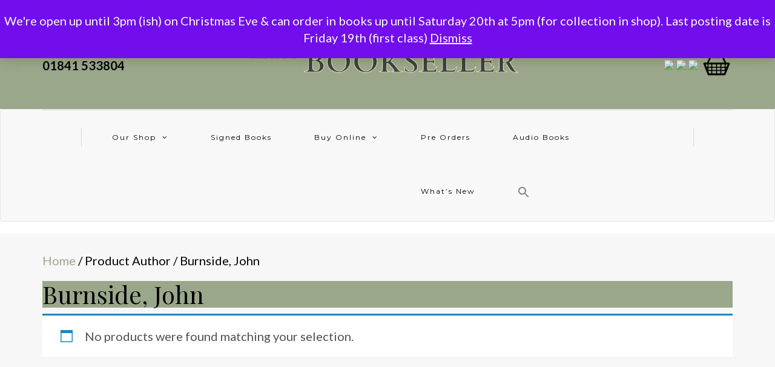

--- FILE ---
content_type: text/html; charset=UTF-8
request_url: https://padstowbookseller.co.uk/book_author/burnside-john/
body_size: 13394
content:
<!DOCTYPE html>
<html lang="en-GB">
<head>
<meta name="viewport" content="width=device-width, initial-scale=1.0, maximum-scale=1.0, user-scalable=no" />
<meta charset="UTF-8" />
<meta name="viewport" content="width=device-width" />
<link rel="profile" href="http://gmpg.org/xfn/11" />
<link rel="pingback" href="https://padstowbookseller.co.uk/xmlrpc.php" />
<title>Burnside, John &#8211; Padstow Bookseller</title>
<meta name='robots' content='max-image-preview:large' />
<script>window._wca = window._wca || [];</script>
<link rel='dns-prefetch' href='//www.googletagmanager.com' />
<link rel='dns-prefetch' href='//omnisnippet1.com' />
<link rel='dns-prefetch' href='//stats.wp.com' />
<link rel='dns-prefetch' href='//fonts.googleapis.com' />
<link rel='preconnect' href='//i0.wp.com' />
<link rel='preconnect' href='//c0.wp.com' />
<link rel="alternate" type="application/rss+xml" title="Padstow Bookseller &raquo; Feed" href="https://padstowbookseller.co.uk/feed/" />
<link rel="alternate" type="application/rss+xml" title="Padstow Bookseller &raquo; Comments Feed" href="https://padstowbookseller.co.uk/comments/feed/" />
<link rel="alternate" type="application/rss+xml" title="Padstow Bookseller &raquo; Burnside, John Author Feed" href="https://padstowbookseller.co.uk/book_author/burnside-john/feed/" />
<style id='wp-img-auto-sizes-contain-inline-css' type='text/css'>
img:is([sizes=auto i],[sizes^="auto," i]){contain-intrinsic-size:3000px 1500px}
/*# sourceURL=wp-img-auto-sizes-contain-inline-css */
</style>
<link rel="stylesheet" href="https://padstowbookseller.co.uk/wp-content/plugins/omnisend-connect/includes/blocks/build/omnisend-checkout-block.css?ver=0.1.1">
<style id='wp-emoji-styles-inline-css' type='text/css'>

	img.wp-smiley, img.emoji {
		display: inline !important;
		border: none !important;
		box-shadow: none !important;
		height: 1em !important;
		width: 1em !important;
		margin: 0 0.07em !important;
		vertical-align: -0.1em !important;
		background: none !important;
		padding: 0 !important;
	}
/*# sourceURL=wp-emoji-styles-inline-css */
</style>
<style id='wp-block-library-inline-css' type='text/css'>
:root{--wp-block-synced-color:#7a00df;--wp-block-synced-color--rgb:122,0,223;--wp-bound-block-color:var(--wp-block-synced-color);--wp-admin-theme-color:#007cba;--wp-admin-theme-color--rgb:0,124,186;--wp-admin-theme-color-darker-10:#006ba1;--wp-admin-theme-color-darker-10--rgb:0,107,161;--wp-admin-theme-color-darker-20:#005a87;--wp-admin-theme-color-darker-20--rgb:0,90,135;--wp-admin-border-width-focus:2px}@media (min-resolution:192dpi){:root{--wp-admin-border-width-focus:1.5px}}.wp-element-button{cursor:pointer}:root{--wp--preset--font-size--normal:16px;--wp--preset--font-size--huge:42px}:root .has-very-light-gray-background-color{background-color:#eee}:root .has-very-dark-gray-background-color{background-color:#313131}:root .has-very-light-gray-color{color:#eee}:root .has-very-dark-gray-color{color:#313131}:root .has-vivid-green-cyan-to-vivid-cyan-blue-gradient-background{background:linear-gradient(135deg,#00d084,#0693e3)}:root .has-purple-crush-gradient-background{background:linear-gradient(135deg,#34e2e4,#4721fb 50%,#ab1dfe)}:root .has-hazy-dawn-gradient-background{background:linear-gradient(135deg,#faaca8,#dad0ec)}:root .has-subdued-olive-gradient-background{background:linear-gradient(135deg,#fafae1,#67a671)}:root .has-atomic-cream-gradient-background{background:linear-gradient(135deg,#fdd79a,#004a59)}:root .has-nightshade-gradient-background{background:linear-gradient(135deg,#330968,#31cdcf)}:root .has-midnight-gradient-background{background:linear-gradient(135deg,#020381,#2874fc)}.has-regular-font-size{font-size:1em}.has-larger-font-size{font-size:2.625em}.has-normal-font-size{font-size:var(--wp--preset--font-size--normal)}.has-huge-font-size{font-size:var(--wp--preset--font-size--huge)}.has-text-align-center{text-align:center}.has-text-align-left{text-align:left}.has-text-align-right{text-align:right}#end-resizable-editor-section{display:none}.aligncenter{clear:both}.items-justified-left{justify-content:flex-start}.items-justified-center{justify-content:center}.items-justified-right{justify-content:flex-end}.items-justified-space-between{justify-content:space-between}.screen-reader-text{word-wrap:normal!important;border:0;clip-path:inset(50%);height:1px;margin:-1px;overflow:hidden;padding:0;position:absolute;width:1px}.screen-reader-text:focus{background-color:#ddd;clip-path:none;color:#444;display:block;font-size:1em;height:auto;left:5px;line-height:normal;padding:15px 23px 14px;text-decoration:none;top:5px;width:auto;z-index:100000}html :where(.has-border-color){border-style:solid}html :where([style*=border-top-color]){border-top-style:solid}html :where([style*=border-right-color]){border-right-style:solid}html :where([style*=border-bottom-color]){border-bottom-style:solid}html :where([style*=border-left-color]){border-left-style:solid}html :where([style*=border-width]){border-style:solid}html :where([style*=border-top-width]){border-top-style:solid}html :where([style*=border-right-width]){border-right-style:solid}html :where([style*=border-bottom-width]){border-bottom-style:solid}html :where([style*=border-left-width]){border-left-style:solid}html :where(img[class*=wp-image-]){height:auto;max-width:100%}:where(figure){margin:0 0 1em}html :where(.is-position-sticky){--wp-admin--admin-bar--position-offset:var(--wp-admin--admin-bar--height,0px)}@media screen and (max-width:600px){html :where(.is-position-sticky){--wp-admin--admin-bar--position-offset:0px}}

/*# sourceURL=wp-block-library-inline-css */
</style><style id='wp-block-columns-inline-css' type='text/css'>
.wp-block-columns{align-items:normal!important;box-sizing:border-box;display:flex;flex-wrap:wrap!important}@media (min-width:782px){.wp-block-columns{flex-wrap:nowrap!important}}.wp-block-columns.are-vertically-aligned-top{align-items:flex-start}.wp-block-columns.are-vertically-aligned-center{align-items:center}.wp-block-columns.are-vertically-aligned-bottom{align-items:flex-end}@media (max-width:781px){.wp-block-columns:not(.is-not-stacked-on-mobile)>.wp-block-column{flex-basis:100%!important}}@media (min-width:782px){.wp-block-columns:not(.is-not-stacked-on-mobile)>.wp-block-column{flex-basis:0;flex-grow:1}.wp-block-columns:not(.is-not-stacked-on-mobile)>.wp-block-column[style*=flex-basis]{flex-grow:0}}.wp-block-columns.is-not-stacked-on-mobile{flex-wrap:nowrap!important}.wp-block-columns.is-not-stacked-on-mobile>.wp-block-column{flex-basis:0;flex-grow:1}.wp-block-columns.is-not-stacked-on-mobile>.wp-block-column[style*=flex-basis]{flex-grow:0}:where(.wp-block-columns){margin-bottom:1.75em}:where(.wp-block-columns.has-background){padding:1.25em 2.375em}.wp-block-column{flex-grow:1;min-width:0;overflow-wrap:break-word;word-break:break-word}.wp-block-column.is-vertically-aligned-top{align-self:flex-start}.wp-block-column.is-vertically-aligned-center{align-self:center}.wp-block-column.is-vertically-aligned-bottom{align-self:flex-end}.wp-block-column.is-vertically-aligned-stretch{align-self:stretch}.wp-block-column.is-vertically-aligned-bottom,.wp-block-column.is-vertically-aligned-center,.wp-block-column.is-vertically-aligned-top{width:100%}
/*# sourceURL=https://padstowbookseller.co.uk/wp-content/plugins/gutenberg/build/block-library/blocks/columns/style.css */
</style>
<style id='wp-block-paragraph-inline-css' type='text/css'>
.is-small-text{font-size:.875em}.is-regular-text{font-size:1em}.is-large-text{font-size:2.25em}.is-larger-text{font-size:3em}.has-drop-cap:not(:focus):first-letter{float:left;font-size:8.4em;font-style:normal;font-weight:100;line-height:.68;margin:.05em .1em 0 0;text-transform:uppercase}body.rtl .has-drop-cap:not(:focus):first-letter{float:none;margin-left:.1em}p.has-drop-cap.has-background{overflow:hidden}:root :where(p.has-background){padding:1.25em 2.375em}:where(p.has-text-color:not(.has-link-color)) a{color:inherit}p.has-text-align-left[style*="writing-mode:vertical-lr"],p.has-text-align-right[style*="writing-mode:vertical-rl"]{rotate:180deg}
/*# sourceURL=https://padstowbookseller.co.uk/wp-content/plugins/gutenberg/build/block-library/blocks/paragraph/style.css */
</style>
<style id='global-styles-inline-css' type='text/css'>
:root{--wp--preset--aspect-ratio--square: 1;--wp--preset--aspect-ratio--4-3: 4/3;--wp--preset--aspect-ratio--3-4: 3/4;--wp--preset--aspect-ratio--3-2: 3/2;--wp--preset--aspect-ratio--2-3: 2/3;--wp--preset--aspect-ratio--16-9: 16/9;--wp--preset--aspect-ratio--9-16: 9/16;--wp--preset--color--black: #000000;--wp--preset--color--cyan-bluish-gray: #abb8c3;--wp--preset--color--white: #ffffff;--wp--preset--color--pale-pink: #f78da7;--wp--preset--color--vivid-red: #cf2e2e;--wp--preset--color--luminous-vivid-orange: #ff6900;--wp--preset--color--luminous-vivid-amber: #fcb900;--wp--preset--color--light-green-cyan: #7bdcb5;--wp--preset--color--vivid-green-cyan: #00d084;--wp--preset--color--pale-cyan-blue: #8ed1fc;--wp--preset--color--vivid-cyan-blue: #0693e3;--wp--preset--color--vivid-purple: #9b51e0;--wp--preset--gradient--vivid-cyan-blue-to-vivid-purple: linear-gradient(135deg,rgb(6,147,227) 0%,rgb(155,81,224) 100%);--wp--preset--gradient--light-green-cyan-to-vivid-green-cyan: linear-gradient(135deg,rgb(122,220,180) 0%,rgb(0,208,130) 100%);--wp--preset--gradient--luminous-vivid-amber-to-luminous-vivid-orange: linear-gradient(135deg,rgb(252,185,0) 0%,rgb(255,105,0) 100%);--wp--preset--gradient--luminous-vivid-orange-to-vivid-red: linear-gradient(135deg,rgb(255,105,0) 0%,rgb(207,46,46) 100%);--wp--preset--gradient--very-light-gray-to-cyan-bluish-gray: linear-gradient(135deg,rgb(238,238,238) 0%,rgb(169,184,195) 100%);--wp--preset--gradient--cool-to-warm-spectrum: linear-gradient(135deg,rgb(74,234,220) 0%,rgb(151,120,209) 20%,rgb(207,42,186) 40%,rgb(238,44,130) 60%,rgb(251,105,98) 80%,rgb(254,248,76) 100%);--wp--preset--gradient--blush-light-purple: linear-gradient(135deg,rgb(255,206,236) 0%,rgb(152,150,240) 100%);--wp--preset--gradient--blush-bordeaux: linear-gradient(135deg,rgb(254,205,165) 0%,rgb(254,45,45) 50%,rgb(107,0,62) 100%);--wp--preset--gradient--luminous-dusk: linear-gradient(135deg,rgb(255,203,112) 0%,rgb(199,81,192) 50%,rgb(65,88,208) 100%);--wp--preset--gradient--pale-ocean: linear-gradient(135deg,rgb(255,245,203) 0%,rgb(182,227,212) 50%,rgb(51,167,181) 100%);--wp--preset--gradient--electric-grass: linear-gradient(135deg,rgb(202,248,128) 0%,rgb(113,206,126) 100%);--wp--preset--gradient--midnight: linear-gradient(135deg,rgb(2,3,129) 0%,rgb(40,116,252) 100%);--wp--preset--font-size--small: 13px;--wp--preset--font-size--medium: 20px;--wp--preset--font-size--large: 36px;--wp--preset--font-size--x-large: 42px;--wp--preset--spacing--20: 0.44rem;--wp--preset--spacing--30: 0.67rem;--wp--preset--spacing--40: 1rem;--wp--preset--spacing--50: 1.5rem;--wp--preset--spacing--60: 2.25rem;--wp--preset--spacing--70: 3.38rem;--wp--preset--spacing--80: 5.06rem;--wp--preset--shadow--natural: 6px 6px 9px rgba(0, 0, 0, 0.2);--wp--preset--shadow--deep: 12px 12px 50px rgba(0, 0, 0, 0.4);--wp--preset--shadow--sharp: 6px 6px 0px rgba(0, 0, 0, 0.2);--wp--preset--shadow--outlined: 6px 6px 0px -3px rgb(255, 255, 255), 6px 6px rgb(0, 0, 0);--wp--preset--shadow--crisp: 6px 6px 0px rgb(0, 0, 0);}:where(.is-layout-flex){gap: 0.5em;}:where(.is-layout-grid){gap: 0.5em;}body .is-layout-flex{display: flex;}.is-layout-flex{flex-wrap: wrap;align-items: center;}.is-layout-flex > :is(*, div){margin: 0;}body .is-layout-grid{display: grid;}.is-layout-grid > :is(*, div){margin: 0;}:where(.wp-block-columns.is-layout-flex){gap: 2em;}:where(.wp-block-columns.is-layout-grid){gap: 2em;}:where(.wp-block-post-template.is-layout-flex){gap: 1.25em;}:where(.wp-block-post-template.is-layout-grid){gap: 1.25em;}.has-black-color{color: var(--wp--preset--color--black) !important;}.has-cyan-bluish-gray-color{color: var(--wp--preset--color--cyan-bluish-gray) !important;}.has-white-color{color: var(--wp--preset--color--white) !important;}.has-pale-pink-color{color: var(--wp--preset--color--pale-pink) !important;}.has-vivid-red-color{color: var(--wp--preset--color--vivid-red) !important;}.has-luminous-vivid-orange-color{color: var(--wp--preset--color--luminous-vivid-orange) !important;}.has-luminous-vivid-amber-color{color: var(--wp--preset--color--luminous-vivid-amber) !important;}.has-light-green-cyan-color{color: var(--wp--preset--color--light-green-cyan) !important;}.has-vivid-green-cyan-color{color: var(--wp--preset--color--vivid-green-cyan) !important;}.has-pale-cyan-blue-color{color: var(--wp--preset--color--pale-cyan-blue) !important;}.has-vivid-cyan-blue-color{color: var(--wp--preset--color--vivid-cyan-blue) !important;}.has-vivid-purple-color{color: var(--wp--preset--color--vivid-purple) !important;}.has-black-background-color{background-color: var(--wp--preset--color--black) !important;}.has-cyan-bluish-gray-background-color{background-color: var(--wp--preset--color--cyan-bluish-gray) !important;}.has-white-background-color{background-color: var(--wp--preset--color--white) !important;}.has-pale-pink-background-color{background-color: var(--wp--preset--color--pale-pink) !important;}.has-vivid-red-background-color{background-color: var(--wp--preset--color--vivid-red) !important;}.has-luminous-vivid-orange-background-color{background-color: var(--wp--preset--color--luminous-vivid-orange) !important;}.has-luminous-vivid-amber-background-color{background-color: var(--wp--preset--color--luminous-vivid-amber) !important;}.has-light-green-cyan-background-color{background-color: var(--wp--preset--color--light-green-cyan) !important;}.has-vivid-green-cyan-background-color{background-color: var(--wp--preset--color--vivid-green-cyan) !important;}.has-pale-cyan-blue-background-color{background-color: var(--wp--preset--color--pale-cyan-blue) !important;}.has-vivid-cyan-blue-background-color{background-color: var(--wp--preset--color--vivid-cyan-blue) !important;}.has-vivid-purple-background-color{background-color: var(--wp--preset--color--vivid-purple) !important;}.has-black-border-color{border-color: var(--wp--preset--color--black) !important;}.has-cyan-bluish-gray-border-color{border-color: var(--wp--preset--color--cyan-bluish-gray) !important;}.has-white-border-color{border-color: var(--wp--preset--color--white) !important;}.has-pale-pink-border-color{border-color: var(--wp--preset--color--pale-pink) !important;}.has-vivid-red-border-color{border-color: var(--wp--preset--color--vivid-red) !important;}.has-luminous-vivid-orange-border-color{border-color: var(--wp--preset--color--luminous-vivid-orange) !important;}.has-luminous-vivid-amber-border-color{border-color: var(--wp--preset--color--luminous-vivid-amber) !important;}.has-light-green-cyan-border-color{border-color: var(--wp--preset--color--light-green-cyan) !important;}.has-vivid-green-cyan-border-color{border-color: var(--wp--preset--color--vivid-green-cyan) !important;}.has-pale-cyan-blue-border-color{border-color: var(--wp--preset--color--pale-cyan-blue) !important;}.has-vivid-cyan-blue-border-color{border-color: var(--wp--preset--color--vivid-cyan-blue) !important;}.has-vivid-purple-border-color{border-color: var(--wp--preset--color--vivid-purple) !important;}.has-vivid-cyan-blue-to-vivid-purple-gradient-background{background: var(--wp--preset--gradient--vivid-cyan-blue-to-vivid-purple) !important;}.has-light-green-cyan-to-vivid-green-cyan-gradient-background{background: var(--wp--preset--gradient--light-green-cyan-to-vivid-green-cyan) !important;}.has-luminous-vivid-amber-to-luminous-vivid-orange-gradient-background{background: var(--wp--preset--gradient--luminous-vivid-amber-to-luminous-vivid-orange) !important;}.has-luminous-vivid-orange-to-vivid-red-gradient-background{background: var(--wp--preset--gradient--luminous-vivid-orange-to-vivid-red) !important;}.has-very-light-gray-to-cyan-bluish-gray-gradient-background{background: var(--wp--preset--gradient--very-light-gray-to-cyan-bluish-gray) !important;}.has-cool-to-warm-spectrum-gradient-background{background: var(--wp--preset--gradient--cool-to-warm-spectrum) !important;}.has-blush-light-purple-gradient-background{background: var(--wp--preset--gradient--blush-light-purple) !important;}.has-blush-bordeaux-gradient-background{background: var(--wp--preset--gradient--blush-bordeaux) !important;}.has-luminous-dusk-gradient-background{background: var(--wp--preset--gradient--luminous-dusk) !important;}.has-pale-ocean-gradient-background{background: var(--wp--preset--gradient--pale-ocean) !important;}.has-electric-grass-gradient-background{background: var(--wp--preset--gradient--electric-grass) !important;}.has-midnight-gradient-background{background: var(--wp--preset--gradient--midnight) !important;}.has-small-font-size{font-size: var(--wp--preset--font-size--small) !important;}.has-medium-font-size{font-size: var(--wp--preset--font-size--medium) !important;}.has-large-font-size{font-size: var(--wp--preset--font-size--large) !important;}.has-x-large-font-size{font-size: var(--wp--preset--font-size--x-large) !important;}
:where(.wp-block-columns.is-layout-flex){gap: 2em;}:where(.wp-block-columns.is-layout-grid){gap: 2em;}
/*# sourceURL=global-styles-inline-css */
</style>
<style id='core-block-supports-inline-css' type='text/css'>
.wp-container-core-columns-is-layout-9d6595d7{flex-wrap:nowrap;}
/*# sourceURL=core-block-supports-inline-css */
</style>

<style id='classic-theme-styles-inline-css' type='text/css'>
/*! This file is auto-generated */
.wp-block-button__link{color:#fff;background-color:#32373c;border-radius:9999px;box-shadow:none;text-decoration:none;padding:calc(.667em + 2px) calc(1.333em + 2px);font-size:1.125em}.wp-block-file__button{background:#32373c;color:#fff;text-decoration:none}
/*# sourceURL=/wp-includes/css/classic-themes.min.css */
</style>
<link rel="stylesheet" href="https://padstowbookseller.co.uk/wp-content/plugins/bcs-bertline-book-importer/assets/excerpts-1.0-beta.css?ver=1.0.0">
<link rel="stylesheet" href="https://padstowbookseller.co.uk/wp-content/plugins/hookmeup/public/assets/css/hmu-public.css?ver=1.2.1">
<link rel="stylesheet" href="https://padstowbookseller.co.uk/wp-content/plugins/nationalbooktokens/assets/css/style.css?ver=6.9">
<link rel="stylesheet" href="https://c0.wp.com/p/woocommerce/10.4.3/assets/css/woocommerce-layout.css">
<style id='woocommerce-layout-inline-css' type='text/css'>

	.infinite-scroll .woocommerce-pagination {
		display: none;
	}
/*# sourceURL=woocommerce-layout-inline-css */
</style>
<link rel="stylesheet" href="https://c0.wp.com/p/woocommerce/10.4.3/assets/css/woocommerce-smallscreen.css" media="only screen and (max-width: 768px)">
<link rel="stylesheet" href="https://c0.wp.com/p/woocommerce/10.4.3/assets/css/woocommerce.css">
<style id='woocommerce-inline-inline-css' type='text/css'>
.woocommerce form .form-row .required { visibility: visible; }
/*# sourceURL=woocommerce-inline-inline-css */
</style>
<link rel="stylesheet" href="https://padstowbookseller.co.uk/wp-content/plugins/add-search-to-menu-premium/public/css/ivory-search.min.css?ver=5.5.11">
<link rel="stylesheet" href="https://padstowbookseller.co.uk/wp-content/themes/himmelen/style.css?ver=6.9">
<link rel="stylesheet" href="https://padstowbookseller.co.uk/wp-content/themes/himmelen/css/bootstrap.css?ver=6.9">
<link rel="stylesheet" href="//fonts.googleapis.com/css?family=Playfair+Display%3A400%2C400italic%2C700%2C700italic%7CLato%3A400%2C400italic%2C700%2C700italic%7CMontserrat%7C&#038;ver=1.0">
<link rel="stylesheet" href="https://padstowbookseller.co.uk/wp-content/themes/himmelen/js/owl-carousel/owl.carousel.css?ver=6.9">
<link rel="stylesheet" href="https://padstowbookseller.co.uk/wp-content/themes/himmelen/js/owl-carousel/owl.theme.css?ver=6.9">
<link rel="stylesheet" href="https://padstowbookseller.co.uk/wp-content/themes/himmelen-child/style.css?ver=1.0.1">
<link rel="stylesheet" href="https://padstowbookseller.co.uk/wp-content/themes/himmelen/responsive.css?ver=all">
<link rel="stylesheet" href="https://padstowbookseller.co.uk/wp-content/themes/himmelen/css/animations.css?ver=6.9">
<link rel="stylesheet" href="https://padstowbookseller.co.uk/wp-content/themes/himmelen/css/font-awesome.css?ver=6.9">
<link rel="stylesheet" href="https://padstowbookseller.co.uk/wp-content/themes/himmelen/js/select2/select2.css?ver=6.9">
<link rel="stylesheet" href="https://padstowbookseller.co.uk/wp-content/themes/himmelen/css/offcanvasmenu.css?ver=6.9">
<link rel="stylesheet" href="https://padstowbookseller.co.uk/wp-content/themes/himmelen/css/nanoscroller.css?ver=6.9">
<link rel="stylesheet" href="https://padstowbookseller.co.uk/wp-content/themes/himmelen/css/idangerous.swiper.css?ver=6.9">
<link rel="stylesheet" href="https://c0.wp.com/c/6.9/wp-includes/css/dashicons.min.css">
<link rel="stylesheet" href="https://c0.wp.com/c/6.9/wp-includes/js/thickbox/thickbox.css">
<link rel="stylesheet" href="https://padstowbookseller.co.uk/wp-content/themes/himmelen-child/style.css?ver=6.9">
<link rel="stylesheet" href="https://padstowbookseller.co.uk/wp-content/uploads/style-cache-.css?ver=6.9">
            <script>
                // Moosend Tracking and Forms library
                !function (t, n, e, o, a) {
                    function d(t) {
                        var n = ~~(Date.now() / 3e5), o = document.createElement(e);
                        o.async = !0, o.src = t + "?ts=" + n;
                        var a = document.getElementsByTagName(e)[0];
                        a.parentNode.insertBefore(o, a)
                    }

                    t.MooTrackerObject = a, t[a] = t[a] || function () {
                        return t[a].q ? void t[a].q.push(arguments) : void (t[a].q = [arguments])
                    }, window.attachEvent ? window.attachEvent("onload", d.bind(this, o)) : window.addEventListener("load", d.bind(this, o), !1)
                }(window, document, "script", "//cdn.stat-track.com/statics/moosend-tracking.min.js", "mootrack");
                mootrack('setCookieNames', { userIdName: 'MOOSEND_USER_ID' });
                mootrack('init', '9cd915ce4e0740dab9ad80f03f9c2c4e');
            </script>
            <script type="text/javascript" id="woocommerce-google-analytics-integration-gtag-js-after">
/* <![CDATA[ */
/* Google Analytics for WooCommerce (gtag.js) */
					window.dataLayer = window.dataLayer || [];
					function gtag(){dataLayer.push(arguments);}
					// Set up default consent state.
					for ( const mode of [{"analytics_storage":"denied","ad_storage":"denied","ad_user_data":"denied","ad_personalization":"denied","region":["AT","BE","BG","HR","CY","CZ","DK","EE","FI","FR","DE","GR","HU","IS","IE","IT","LV","LI","LT","LU","MT","NL","NO","PL","PT","RO","SK","SI","ES","SE","GB","CH"]}] || [] ) {
						gtag( "consent", "default", { "wait_for_update": 500, ...mode } );
					}
					gtag("js", new Date());
					gtag("set", "developer_id.dOGY3NW", true);
					gtag("config", "G-ES5LK17S6T", {"track_404":true,"allow_google_signals":true,"logged_in":false,"linker":{"domains":[],"allow_incoming":false},"custom_map":{"dimension1":"logged_in"}});
//# sourceURL=woocommerce-google-analytics-integration-gtag-js-after
/* ]]> */
</script>
<script type="text/javascript" src="https://c0.wp.com/c/6.9/wp-includes/js/jquery/jquery.min.js" id="jquery-core-js"></script>
<script type="text/javascript" src="https://c0.wp.com/c/6.9/wp-includes/js/jquery/jquery-migrate.min.js" id="jquery-migrate-js"></script>
<script type="text/javascript" src="https://padstowbookseller.co.uk/wp-content/plugins/gutenberg/build/hooks/index.min.js?ver=84e753e2b66eb7028d38" id="wp-hooks-js"></script>
<script type="text/javascript" src="https://padstowbookseller.co.uk/wp-content/plugins/gutenberg/build/i18n/index.min.js?ver=671c1c41fbf6f13df25a" id="wp-i18n-js"></script>
<script type="text/javascript" id="wp-i18n-js-after">
/* <![CDATA[ */
wp.i18n.setLocaleData( { "text direction\u0004ltr": [ "ltr" ] } );
//# sourceURL=wp-i18n-js-after
/* ]]> */
</script>
<script type="text/javascript" src="https://c0.wp.com/p/woocommerce/10.4.3/assets/js/jquery-blockui/jquery.blockUI.min.js" id="wc-jquery-blockui-js" defer="defer" data-wp-strategy="defer"></script>
<script type="text/javascript" id="wc-add-to-cart-js-extra">
/* <![CDATA[ */
var wc_add_to_cart_params = {"ajax_url":"/wp-admin/admin-ajax.php","wc_ajax_url":"/?wc-ajax=%%endpoint%%","i18n_view_cart":"View basket","cart_url":"https://padstowbookseller.co.uk/basket/","is_cart":"","cart_redirect_after_add":"no"};
//# sourceURL=wc-add-to-cart-js-extra
/* ]]> */
</script>
<script type="text/javascript" src="https://c0.wp.com/p/woocommerce/10.4.3/assets/js/frontend/add-to-cart.min.js" id="wc-add-to-cart-js" defer="defer" data-wp-strategy="defer"></script>
<script type="text/javascript" src="https://c0.wp.com/p/woocommerce/10.4.3/assets/js/js-cookie/js.cookie.min.js" id="wc-js-cookie-js" defer="defer" data-wp-strategy="defer"></script>
<script type="text/javascript" id="woocommerce-js-extra">
/* <![CDATA[ */
var woocommerce_params = {"ajax_url":"/wp-admin/admin-ajax.php","wc_ajax_url":"/?wc-ajax=%%endpoint%%","i18n_password_show":"Show password","i18n_password_hide":"Hide password"};
//# sourceURL=woocommerce-js-extra
/* ]]> */
</script>
<script type="text/javascript" src="https://c0.wp.com/p/woocommerce/10.4.3/assets/js/frontend/woocommerce.min.js" id="woocommerce-js" defer="defer" data-wp-strategy="defer"></script>
<script type="text/javascript" src="https://stats.wp.com/s-202603.js" id="woocommerce-analytics-js" defer="defer" data-wp-strategy="defer"></script>

<!-- Google tag (gtag.js) snippet added by Site Kit -->
<!-- Google Analytics snippet added by Site Kit -->
<script type="text/javascript" src="https://www.googletagmanager.com/gtag/js?id=G-ES5LK17S6T" id="google_gtagjs-js" async></script>
<script type="text/javascript" id="google_gtagjs-js-after">
/* <![CDATA[ */
window.dataLayer = window.dataLayer || [];function gtag(){dataLayer.push(arguments);}
gtag("set","linker",{"domains":["padstowbookseller.co.uk"]});
gtag("js", new Date());
gtag("set", "developer_id.dZTNiMT", true);
gtag("config", "G-ES5LK17S6T");
//# sourceURL=google_gtagjs-js-after
/* ]]> */
</script>
<script type="text/javascript" src="https://padstowbookseller.co.uk/wp-content/uploads/js-cache-.js?ver=6.9" id="js-cache--js"></script>
<link rel="https://api.w.org/" href="https://padstowbookseller.co.uk/wp-json/" /><link rel="EditURI" type="application/rsd+xml" title="RSD" href="https://padstowbookseller.co.uk/xmlrpc.php?rsd" />
<meta name="generator" content="WordPress 6.9" />
<meta name="generator" content="WooCommerce 10.4.3" />
<meta name="generator" content="Site Kit by Google 1.170.0" />				<meta name="omnisend-site-verification" content="673f25e5cb381463d976c65a"/>
					<style>img#wpstats{display:none}</style>
		<!-- Google site verification - Google for WooCommerce -->
<meta name="google-site-verification" content="XA2-AlHmKlB_sNxPMb7La58ecsaDYcDRFf84R5uJlcU" />
	<noscript><style>.woocommerce-product-gallery{ opacity: 1 !important; }</style></noscript>
	<meta name="description" content="Posts about Burnside, John written by " />

<!-- Jetpack Open Graph Tags -->
<meta property="og:type" content="website" />
<meta property="og:title" content="Burnside, John &#8211; Padstow Bookseller" />
<meta property="og:url" content="https://padstowbookseller.co.uk/book_author/burnside-john/" />
<meta property="og:site_name" content="Padstow Bookseller" />
<meta property="og:image" content="https://i0.wp.com/padstowbookseller.co.uk/wp-content/uploads/cropped-Padstow-Bookseller-Tote-scaled-1.jpg?fit=2560%2C1750&#038;ssl=1" />
<meta property="og:image:width" content="2560" />
<meta property="og:image:height" content="1750" />
<meta property="og:image:alt" content="" />
<meta property="og:locale" content="en_GB" />
<meta name="twitter:site" content="@padstowbooks" />

<!-- End Jetpack Open Graph Tags -->
<link rel="icon" href="https://i0.wp.com/padstowbookseller.co.uk/wp-content/uploads/2025/04/cropped-IMG-20250322-WA0001.jpg?fit=32%2C32&#038;ssl=1" sizes="32x32" />
<link rel="icon" href="https://i0.wp.com/padstowbookseller.co.uk/wp-content/uploads/2025/04/cropped-IMG-20250322-WA0001.jpg?fit=192%2C192&#038;ssl=1" sizes="192x192" />
<link rel="apple-touch-icon" href="https://i0.wp.com/padstowbookseller.co.uk/wp-content/uploads/2025/04/cropped-IMG-20250322-WA0001.jpg?fit=180%2C180&#038;ssl=1" />
<meta name="msapplication-TileImage" content="https://i0.wp.com/padstowbookseller.co.uk/wp-content/uploads/2025/04/cropped-IMG-20250322-WA0001.jpg?fit=270%2C270&#038;ssl=1" />
		<style type="text/css" id="wp-custom-css">
			/*ul.header-nav > li.float-sidebar-toggle a {
    cursor: url(http://padstowbookseller.co.uk/wp-content/uploads/2018/04/cart.png), auto;align-content:right;
}*/

.blog-post .post-info-date {
    font-size: 1px;
}
.post-thumbnail {
    max-width: 200px;
}
.attachment-blog-thumb size-blog-thumb wp-post-image {
    height: auto;
    max-height: 3000px;
    max-width: 300px;
    width: auto;
}
.blog-date {
    display: none !important;
}
.post-date {
    display: none !important;
}
.product .sku_wrapper {
    display: none !important;
}
.woocommerce-loop-category__title mark.count {
    display: none !important;
}
.woocommerce ul.products {
    display: flex;
    flex-wrap: wrap;
    justify-content: space-between;
}

.sidebar.footer-sidebar > ul > li {
		width: 100%;
	}

input, input.input-text, select, textarea {
    border: 1px solid #EEEEEE;
    background-color: #ffffff;
    padding: 4px 12px;
    color: #000000;
     font-size: inherit;
    vertical-align: middle;
    box-shadow: none;
    border-radius: 0;
    line-height: 26px;
    border-radius: 3px;
}

.woocommerce div.product div.images .woocommerce-product-gallery__wrapper .zoomImg {display:none!important}

.edit-post-visual-editor .editor-block-list__block .wc-block-grid__product-title, .editor-styles-wrapper .wc-block-grid__product-title, .wc-block-grid__product-title {
    font-family: inherit;
    line-height: 1.2em;
    font-weight: 700;
    padding: 0;
    color: darkslategray;
    font-size: 15px;
    display: block;
}

.woocommerce ul.products li.product .woocommerce-loop-category__title, .woocommerce ul.products li.product .woocommerce-loop-product__title, .woocommerce ul.products li.product h3 {
    font-size: 20px;
	color: darkslategray;
}
h1 {
    font-size: 40px;
}

h2 {
    font-size: 35px;
}

.blog-masonry-layout .blog-post.content-block .post-content, .blog-post-list-layout.blog-post .post-content {
    background-color: #7d7d7d38;
}

.wp-post-image {
    float: left;
    /* padding-right: 20px; */
    padding-bottom: 20px;
}

.container-fluid.container-page-item-title.with-bg .page-item-title-single {
    padding: 0px 0;
    margin: 20px;
}

		</style>
		<style type="text/css" media="screen">.is-menu path.search-icon-path { fill: #848484;}body .popup-search-close:after, body .search-close:after { border-color: #848484;}body .popup-search-close:before, body .search-close:before { border-color: #848484;}</style>			<style type="text/css">
					</style>
		<form data-min-no-for-search=4 data-result-box-max-height=400 data-form-id=20138 class="is-search-form is-form-style is-form-style-3 is-form-id-20138 is-ajax-search" action="https://padstowbookseller.co.uk/" method="get" role="search" ><label for="is-search-input-20138"><span class="is-screen-reader-text">Search for:</span><input  type="search" id="is-search-input-20138" name="s" value="" class="is-search-input" placeholder="Search here..." autocomplete=off /><span class="is-loader-image" style="display: none;background-image:url(https://padstowbookseller.co.uk/wp-content/plugins/add-search-to-menu-premium/public/images/spinner.gif);" ></span></label><button type="submit" class="is-search-submit"><span class="is-screen-reader-text">Search Button</span><span class="is-search-icon"><svg focusable="false" aria-label="Search" xmlns="http://www.w3.org/2000/svg" viewBox="0 0 24 24" width="24px"><path d="M15.5 14h-.79l-.28-.27C15.41 12.59 16 11.11 16 9.5 16 5.91 13.09 3 9.5 3S3 5.91 3 9.5 5.91 16 9.5 16c1.61 0 3.09-.59 4.23-1.57l.27.28v.79l5 4.99L20.49 19l-4.99-5zm-6 0C7.01 14 5 11.99 5 9.5S7.01 5 9.5 5 14 7.01 14 9.5 11.99 14 9.5 14z"></path></svg></span></button><input type="hidden" name="id" value="20138" /></form>
<link rel="stylesheet" href="https://padstowbookseller.co.uk/wp-content/plugins/woocommerce-square/build/assets/frontend/wc-square-cart-checkout-blocks.css?ver=5.1.2">
<link rel="stylesheet" href="https://c0.wp.com/p/woocommerce/10.4.3/assets/client/blocks/wc-blocks.css">
<link rel="stylesheet" href="https://padstowbookseller.co.uk/wp-content/plugins/add-search-to-menu-premium/public/css/ivory-ajax-search.min.css?ver=5.5.11">
</head>
<body class="archive tax-pa_book_author term-burnside-john term-56345 wp-custom-logo wp-theme-himmelen wp-child-theme-himmelen-child theme-himmelen woocommerce woocommerce-page woocommerce-demo-store woocommerce-no-js himmelen blog-style-1 blog-slider-enable">


<header>
<div class="container header-logo-center">
  <div class="row">
    <div class="col-md-12">

      <div class="header-left">
        		  <strong><a style="text-decoration: none; color: black;" href="tel:01841533804">01841 533804  </a></strong>
      </div>

      <div class="header-center">
            <div class="logo">
        <a class="logo-link" href="https://padstowbookseller.co.uk"><img src="https://padstowbookseller.co.uk/wp-content/uploads/2019/05/padstowHeader2019webNB.png" alt="Padstow Bookseller"></a>
        <div class="header-blog-info"></div>    </div>
        
      </div>

      <div class="header-right">
        		  <a href="https://bsky.app/profile/padstowbookseller.bsky.social"> <img src="https://upload.wikimedia.org/wikipedia/commons/7/7a/Bluesky_Logo.svg" style="width:34px;height:33px>;"></a>
		  <a href ="https://www.instagram.com/padstowbookseller"> <img src="https://upload.wikimedia.org/wikipedia/commons/thumb/e/e7/Instagram_logo_2016.svg/2048px-Instagram_logo_2016.svg.png" 					style="width:34px;height:33px>;"></a>
		  <a href ="https://www.facebook.com/PadstowBooks"> <img src="https://upload.wikimedia.org/wikipedia/en/thumb/0/04/Facebook_f_logo_%282021%29.svg/1024px-Facebook_f_logo_%282021%29.svg.png" style="width:34px;height:33px>;"></a>
		  <a href ="https://padstowbookseller.co.uk/basket/"> <img src="https://padstowbookseller.co.uk/wp-content/uploads/shopping-basket-icon-7457.png" style="width:53px;height:42px>;"> </a>
      </div>
    </div>
  </div>

</div>

            <div class="mainmenu-belowheader mainmenu-none mainmenu-normalfont mainmenu-downarrow menu-center sticky-header clearfix">

            <div id="navbar" class="navbar navbar-default clearfix">

                <div class="navbar-inner">
                    <div class="container">

                        <div class="navbar-toggle" data-toggle="collapse" data-target=".collapse">
                            Menu                        </div>
                        <div class="navbar-left-wrapper">
                                                        <ul class="header-nav">
                                                            </ul>
                        </div>
                        <div class="navbar-center-wrapper">
                            <div class="navbar-collapse collapse"><ul id="menu-footer-3" class="nav"><li id="menu-item-72482" class=" menu-item menu-item-type-post_type menu-item-object-page menu-item-has-children"><a href="https://padstowbookseller.co.uk/contact/">Our Shop</a>
<ul class="sub-menu">
	<li id="menu-item-111433" class=" menu-item menu-item-type-custom menu-item-object-custom"><a href="https://bsky.app/profile/padstowbookseller.bsky.social">Bluesky</a></li>
	<li id="menu-item-109979" class=" menu-item menu-item-type-post_type menu-item-object-page"><a href="https://padstowbookseller.co.uk/padstow-booksellers/">Bookseller Picks</a></li>
</ul>
</li>
<li id="menu-item-108748" class=" menu-item menu-item-type-taxonomy menu-item-object-product_cat"><a href="https://padstowbookseller.co.uk/product-category/signed-books/">Signed Books</a></li>
<li id="menu-item-72483" class=" menu-item menu-item-type-post_type menu-item-object-page menu-item-has-children"><a href="https://padstowbookseller.co.uk/shop/">Buy Online</a>
<ul class="sub-menu">
	<li id="menu-item-109980" class=" menu-item menu-item-type-post_type menu-item-object-page"><a href="https://padstowbookseller.co.uk/padstow-booksellers/">What we love</a></li>
	<li id="menu-item-114811" class=" menu-item menu-item-type-post_type menu-item-object-page"><a href="https://padstowbookseller.co.uk/subscription-boxes/">Subscriptions</a></li>
	<li id="menu-item-104880" class=" menu-item menu-item-type-taxonomy menu-item-object-product_cat"><a href="https://padstowbookseller.co.uk/product-category/biography/">Biography</a></li>
	<li id="menu-item-108747" class=" menu-item menu-item-type-taxonomy menu-item-object-product_cat"><a href="https://padstowbookseller.co.uk/product-category/cookery/">Cookery</a></li>
	<li id="menu-item-104875" class=" menu-item menu-item-type-taxonomy menu-item-object-product_cat menu-item-has-children"><a href="https://padstowbookseller.co.uk/product-category/fiction/">Fiction</a>
	<ul class="sub-menu">
		<li id="menu-item-104877" class=" menu-item menu-item-type-taxonomy menu-item-object-product_cat"><a href="https://padstowbookseller.co.uk/product-category/crime-fiction/">Crime Fiction</a></li>
		<li id="menu-item-104878" class=" menu-item menu-item-type-taxonomy menu-item-object-product_cat"><a href="https://padstowbookseller.co.uk/product-category/fantasy-fiction/">Fantasy Fiction</a></li>
	</ul>
</li>
	<li id="menu-item-104874" class=" menu-item menu-item-type-post_type menu-item-object-page"><a href="https://padstowbookseller.co.uk/childrens-books/">Children’s Books</a></li>
	<li id="menu-item-108746" class=" menu-item menu-item-type-taxonomy menu-item-object-product_cat"><a href="https://padstowbookseller.co.uk/product-category/pretty-books/">Pretty Books</a></li>
	<li id="menu-item-104879" class=" menu-item menu-item-type-taxonomy menu-item-object-product_cat"><a href="https://padstowbookseller.co.uk/product-category/tween/">Tween</a></li>
	<li id="menu-item-104876" class=" menu-item menu-item-type-taxonomy menu-item-object-product_cat"><a href="https://padstowbookseller.co.uk/product-category/young-adult/">Young Adult</a></li>
	<li id="menu-item-110882" class=" menu-item menu-item-type-taxonomy menu-item-object-product_cat"><a href="https://padstowbookseller.co.uk/product-category/blackwing/">Blackwing Pencils</a></li>
</ul>
</li>
<li id="menu-item-104731" class=" menu-item menu-item-type-post_type menu-item-object-page"><a href="https://padstowbookseller.co.uk/pre-orders/">Pre Orders</a></li>
<li id="menu-item-104730" class=" menu-item menu-item-type-post_type menu-item-object-page"><a href="https://padstowbookseller.co.uk/audio-books/">Audio Books</a></li>
<li id="menu-item-104732" class=" menu-item menu-item-type-post_type menu-item-object-page"><a href="https://padstowbookseller.co.uk/events/">What’s New</a></li>
<li class=" astm-search-menu is-menu full-width-menu menu-item"><a href="#" role="button" aria-label="Search Icon Link"><svg width="20" height="20" class="search-icon" role="img" viewBox="2 9 20 5" focusable="false" aria-label="Search">
						<path class="search-icon-path" d="M15.5 14h-.79l-.28-.27C15.41 12.59 16 11.11 16 9.5 16 5.91 13.09 3 9.5 3S3 5.91 3 9.5 5.91 16 9.5 16c1.61 0 3.09-.59 4.23-1.57l.27.28v.79l5 4.99L20.49 19l-4.99-5zm-6 0C7.01 14 5 11.99 5 9.5S7.01 5 9.5 5 14 7.01 14 9.5 11.99 14 9.5 14z"></path></svg></a><form data-min-no-for-search=4 data-result-box-max-height=400 data-form-id=20138 class="is-search-form is-form-style is-form-style-3 is-form-id-20138 is-ajax-search" action="https://padstowbookseller.co.uk/" method="get" role="search" ><label for="is-search-input-20138"><span class="is-screen-reader-text">Search for:</span><input  type="search" id="is-search-input-20138" name="s" value="" class="is-search-input" placeholder="Search here..." autocomplete=off /><span class="is-loader-image" style="display: none;background-image:url(https://padstowbookseller.co.uk/wp-content/plugins/add-search-to-menu-premium/public/images/spinner.gif);" ></span></label><button type="submit" class="is-search-submit"><span class="is-screen-reader-text">Search Button</span><span class="is-search-icon"><svg focusable="false" aria-label="Search" xmlns="http://www.w3.org/2000/svg" viewBox="0 0 24 24" width="24px"><path d="M15.5 14h-.79l-.28-.27C15.41 12.59 16 11.11 16 9.5 16 5.91 13.09 3 9.5 3S3 5.91 3 9.5 5.91 16 9.5 16c1.61 0 3.09-.59 4.23-1.57l.27.28v.79l5 4.99L20.49 19l-4.99-5zm-6 0C7.01 14 5 11.99 5 9.5S7.01 5 9.5 5 14 7.01 14 9.5 11.99 14 9.5 14z"></path></svg></span></button></form><div class="search-close"></div></li></ul></div>                        </div>
                        <div class="navbar-right-wrapper">
                            <div class="search-bar-header">
                                                                <div class="search-bar-header-close-btn">×</div>
                            </div>
                        </div>
                    </div>
                </div>

            </div>

        </div>
    
</header>
	<link rel="stylesheet" href="https://unpkg.com/leaflet@1.9.4/dist/leaflet.css"
     integrity="sha256-p4NxAoJBhIIN+hmNHrzRCf9tD/miZyoHS5obTRR9BMY="
     crossorigin=""/>
	 <script src="https://unpkg.com/leaflet@1.9.4/dist/leaflet.js"
     integrity="sha256-20nQCchB9co0qIjJZRGuk2/Z9VM+kNiyxNV1lvTlZBo="
     crossorigin=""></script>
<div class="container woocommerce-shop">
	<div class="row">
		<div class="col-md-12"><nav class="woocommerce-breadcrumb" aria-label="Breadcrumb"><a href="https://padstowbookseller.co.uk">Home</a>&nbsp;&#47;&nbsp;Product Author&nbsp;&#47;&nbsp;Burnside, John</nav><header class="woocommerce-products-header">
			<h1 class="woocommerce-products-header__title page-title">Burnside, John</h1>
	
	</header>
<div class="woocommerce-no-products-found">
	
	<div class="woocommerce-info" role="status">
		No products were found matching your selection.	</div>
</div>
		</div>
	</div>
</div>
    <div class="footer-sidebar-wrapper clearfix">
    <div class="footer-sidebar sidebar container">
      <ul id="footer-sidebar">
        <li id="block-30" class="widget widget_block">
<div class="wp-block-columns is-layout-flex wp-container-core-columns-is-layout-9d6595d7 wp-block-columns-is-layout-flex">
<div class="wp-block-column is-layout-flow wp-block-column-is-layout-flow" style="flex-basis:100%">
<div class="wp-block-jetpack-contact-info">
<div class="wp-block-jetpack-email"><a href="mailto:padstowbookseller@mabecronbooks.co.uk">padstowbookseller@mabecronbooks.co.uk</a> </div>



<div class="wp-block-jetpack-phone"><a href="tel:01841533804">01841 533804</a></div>
</div>
</div>
</div>
</li>
      </ul>
    </div>
  </div>
  <div class="container-fluid container-fluid-footer">
  <div class="row">
        <div class="footer-sidebar-2-wrapper">
      <div class="footer-sidebar-2 sidebar container footer-container">

        <ul id="footer-sidebar-2" class="clearfix">
          <li id="block-8" class="widget widget_block widget_text">
<p></p>
</li>
        </ul>

      </div>
    </div>
    
    <footer>
      <div class="container">
      <div class="row">

          <div class="col-md-6 footer-menu">
            <div class="menu-footer-2-container"><ul id="menu-footer-4" class="footer-links"><li class="menu-item menu-item-type-post_type menu-item-object-page menu-item-has-children menu-item-72482"><a href="https://padstowbookseller.co.uk/contact/">Our Shop</a>
<ul class="sub-menu">
	<li class="menu-item menu-item-type-custom menu-item-object-custom menu-item-111433"><a href="https://bsky.app/profile/padstowbookseller.bsky.social">Bluesky</a></li>
	<li class="menu-item menu-item-type-post_type menu-item-object-page menu-item-109979"><a href="https://padstowbookseller.co.uk/padstow-booksellers/">Bookseller Picks</a></li>
</ul>
</li>
<li class="menu-item menu-item-type-taxonomy menu-item-object-product_cat menu-item-108748"><a href="https://padstowbookseller.co.uk/product-category/signed-books/">Signed Books</a></li>
<li class="menu-item menu-item-type-post_type menu-item-object-page menu-item-has-children menu-item-72483"><a href="https://padstowbookseller.co.uk/shop/">Buy Online</a>
<ul class="sub-menu">
	<li class="menu-item menu-item-type-post_type menu-item-object-page menu-item-109980"><a href="https://padstowbookseller.co.uk/padstow-booksellers/">What we love</a></li>
	<li class="menu-item menu-item-type-post_type menu-item-object-page menu-item-114811"><a href="https://padstowbookseller.co.uk/subscription-boxes/">Subscriptions</a></li>
	<li class="menu-item menu-item-type-taxonomy menu-item-object-product_cat menu-item-104880"><a href="https://padstowbookseller.co.uk/product-category/biography/">Biography</a></li>
	<li class="menu-item menu-item-type-taxonomy menu-item-object-product_cat menu-item-108747"><a href="https://padstowbookseller.co.uk/product-category/cookery/">Cookery</a></li>
	<li class="menu-item menu-item-type-taxonomy menu-item-object-product_cat menu-item-has-children menu-item-104875"><a href="https://padstowbookseller.co.uk/product-category/fiction/">Fiction</a>
	<ul class="sub-menu">
		<li class="menu-item menu-item-type-taxonomy menu-item-object-product_cat menu-item-104877"><a href="https://padstowbookseller.co.uk/product-category/crime-fiction/">Crime Fiction</a></li>
		<li class="menu-item menu-item-type-taxonomy menu-item-object-product_cat menu-item-104878"><a href="https://padstowbookseller.co.uk/product-category/fantasy-fiction/">Fantasy Fiction</a></li>
	</ul>
</li>
	<li class="menu-item menu-item-type-post_type menu-item-object-page menu-item-104874"><a href="https://padstowbookseller.co.uk/childrens-books/">Children’s Books</a></li>
	<li class="menu-item menu-item-type-taxonomy menu-item-object-product_cat menu-item-108746"><a href="https://padstowbookseller.co.uk/product-category/pretty-books/">Pretty Books</a></li>
	<li class="menu-item menu-item-type-taxonomy menu-item-object-product_cat menu-item-104879"><a href="https://padstowbookseller.co.uk/product-category/tween/">Tween</a></li>
	<li class="menu-item menu-item-type-taxonomy menu-item-object-product_cat menu-item-104876"><a href="https://padstowbookseller.co.uk/product-category/young-adult/">Young Adult</a></li>
	<li class="menu-item menu-item-type-taxonomy menu-item-object-product_cat menu-item-110882"><a href="https://padstowbookseller.co.uk/product-category/blackwing/">Blackwing Pencils</a></li>
</ul>
</li>
<li class="menu-item menu-item-type-post_type menu-item-object-page menu-item-104731"><a href="https://padstowbookseller.co.uk/pre-orders/">Pre Orders</a></li>
<li class="menu-item menu-item-type-post_type menu-item-object-page menu-item-104730"><a href="https://padstowbookseller.co.uk/audio-books/">Audio Books</a></li>
<li class="menu-item menu-item-type-post_type menu-item-object-page menu-item-104732"><a href="https://padstowbookseller.co.uk/events/">What’s New</a></li>
</ul></div>          </div>
          <div class="col-md-6 copyright">
                        </div>
      </div>
      </div>
      <a id="top-link" href="#top"></a>
    </footer>

  </div>
</div>

<script type="speculationrules">
{"prefetch":[{"source":"document","where":{"and":[{"href_matches":"/*"},{"not":{"href_matches":["/wp-*.php","/wp-admin/*","/wp-content/uploads/*","/wp-content/*","/wp-content/plugins/*","/wp-content/themes/himmelen-child/*","/wp-content/themes/himmelen/*","/*\\?(.+)"]}},{"not":{"selector_matches":"a[rel~=\"nofollow\"]"}},{"not":{"selector_matches":".no-prefetch, .no-prefetch a"}}]},"eagerness":"conservative"}]}
</script>
<p role="complementary" aria-label="Store notice" class="woocommerce-store-notice demo_store" data-notice-id="e48882899933cb40b963aab2fe5fe306" style="display:none;">We're open up until 3pm (ish) on Christmas Eve &amp; can order in books up until Saturday 20th at 5pm (for collection in shop). Last posting date is Friday 19th (first class) <a role="button" href="#" class="woocommerce-store-notice__dismiss-link">Dismiss</a></p><script id="mcjs">!function(c,h,i,m,p){m=c.createElement(h),p=c.getElementsByTagName(h)[0],m.async=1,m.src=i,p.parentNode.insertBefore(m,p)}(document,"script","https://chimpstatic.com/mcjs-connected/js/users/ef240957a5f4088609ae9cc98/02a71105ded83e5792ada9d16.js");</script><script type="application/ld+json">{"@context":"https://schema.org/","@type":"BreadcrumbList","itemListElement":[{"@type":"ListItem","position":1,"item":{"name":"Home","@id":"https://padstowbookseller.co.uk"}},{"@type":"ListItem","position":2,"item":{"name":"Product Author","@id":"https://padstowbookseller.co.uk/book_author/burnside-john/"}},{"@type":"ListItem","position":3,"item":{"name":"Burnside, John","@id":"https://padstowbookseller.co.uk/book_author/burnside-john/"}}]}</script>	<script type='text/javascript'>
		(function () {
			var c = document.body.className;
			c = c.replace(/woocommerce-no-js/, 'woocommerce-js');
			document.body.className = c;
		})();
	</script>
	<script type="text/javascript" id="ce4wp_form_submit-js-extra">
/* <![CDATA[ */
var ce4wp_form_submit_data = {"siteUrl":"https://padstowbookseller.co.uk","url":"https://padstowbookseller.co.uk/wp-admin/admin-ajax.php","nonce":"311a289da9","listNonce":"d3f22f7187","activatedNonce":"c2a84de32e"};
//# sourceURL=ce4wp_form_submit-js-extra
/* ]]> */
</script>
<script type="text/javascript" src="https://padstowbookseller.co.uk/wp-content/plugins/creative-mail-by-constant-contact/assets/js/block/submit.js?ver=1722944799" id="ce4wp_form_submit-js"></script>
<script type="text/javascript" src="https://www.googletagmanager.com/gtag/js?id=G-ES5LK17S6T" id="google-tag-manager-js" data-wp-strategy="async"></script>
<script type="text/javascript" src="https://padstowbookseller.co.uk/wp-content/plugins/woocommerce-google-analytics-integration/assets/js/build/main.js?ver=ecfb1dac432d1af3fbe6" id="woocommerce-google-analytics-integration-js"></script>
<script type="text/javascript" id="woocommerce-google-analytics-integration-js-after">
/* <![CDATA[ */
gtag("config", "AW-16970359296", { "groups": "GLA", "send_page_view": false });

//# sourceURL=woocommerce-google-analytics-integration-js-after
/* ]]> */
</script>
<script type="text/javascript" id="woocommerce.js-js-extra">
/* <![CDATA[ */
var omnisend_snippet_vars = {"brand_id":"673f25e5cb381463d976c65a","plugin_version":"1.17.0","home_url":"https://padstowbookseller.co.uk"};
//# sourceURL=woocommerce.js-js-extra
/* ]]> */
</script>
<script type="text/javascript" src="https://omnisnippet1.com/platforms/woocommerce.js?brandID=673f25e5cb381463d976c65a&amp;v=2026-01-15T00&amp;ver=1.17.0" id="woocommerce.js-js"></script>
<script type="text/javascript" id="omnisend-front-script.js-js-extra">
/* <![CDATA[ */
var omnisend_woo_data = {"ajax_url":"https://padstowbookseller.co.uk/wp-admin/admin-ajax.php","nonce":"251dc994bc"};
//# sourceURL=omnisend-front-script.js-js-extra
/* ]]> */
</script>
<script type="text/javascript" src="https://padstowbookseller.co.uk/wp-content/plugins/omnisend-connect/assets/js/omnisend-front-script.js?1768436381&amp;ver=1.0.0" id="omnisend-front-script.js-js"></script>
<script type="text/javascript" id="mailchimp-woocommerce-js-extra">
/* <![CDATA[ */
var mailchimp_public_data = {"site_url":"https://padstowbookseller.co.uk","ajax_url":"https://padstowbookseller.co.uk/wp-admin/admin-ajax.php","disable_carts":"","subscribers_only":"","language":"en","allowed_to_set_cookies":"1"};
//# sourceURL=mailchimp-woocommerce-js-extra
/* ]]> */
</script>
<script type="text/javascript" src="https://padstowbookseller.co.uk/wp-content/plugins/mailchimp-for-woocommerce/public/js/mailchimp-woocommerce-public.min.js?ver=5.5.1.07" id="mailchimp-woocommerce-js"></script>
<script type="text/javascript" id="thickbox-js-extra">
/* <![CDATA[ */
var thickboxL10n = {"next":"Next \u003E","prev":"\u003C Prev","image":"Image","of":"of","close":"Close","noiframes":"This feature requires inline frames. You have iframes disabled or your browser does not support them.","loadingAnimation":"https://padstowbookseller.co.uk/wp-includes/js/thickbox/loadingAnimation.gif"};
//# sourceURL=thickbox-js-extra
/* ]]> */
</script>
<script type="text/javascript" src="https://c0.wp.com/c/6.9/wp-includes/js/thickbox/thickbox.js" id="thickbox-js"></script>
<script type="text/javascript" src="https://padstowbookseller.co.uk/wp-content/themes/himmelen/js/bootstrap.min.js?ver=3.1.1" id="bootstrap-js"></script>
<script type="text/javascript" src="https://padstowbookseller.co.uk/wp-content/themes/himmelen/js/easing.js?ver=1.3" id="easing-js"></script>
<script type="text/javascript" src="https://padstowbookseller.co.uk/wp-content/themes/himmelen/js/select2/select2.min.js?ver=3.5.1" id="himmelen-select2-js"></script>
<script type="text/javascript" src="https://padstowbookseller.co.uk/wp-content/themes/himmelen/js/owl-carousel/owl.carousel.min.js?ver=1.3.3" id="owl-carousel-js"></script>
<script type="text/javascript" src="https://padstowbookseller.co.uk/wp-content/themes/himmelen/js/jquery.nanoscroller.min.js?ver=3.4.0" id="nanoscroller-js"></script>
<script type="text/javascript" src="https://padstowbookseller.co.uk/wp-content/themes/himmelen/js/template.js?ver=1.0.1" id="himmelen-script-js"></script>
<script type="text/javascript" src="https://c0.wp.com/p/woocommerce/10.4.3/assets/js/sourcebuster/sourcebuster.min.js" id="sourcebuster-js-js"></script>
<script type="text/javascript" id="wc-order-attribution-js-extra">
/* <![CDATA[ */
var wc_order_attribution = {"params":{"lifetime":1.0000000000000000818030539140313095458623138256371021270751953125e-5,"session":30,"base64":false,"ajaxurl":"https://padstowbookseller.co.uk/wp-admin/admin-ajax.php","prefix":"wc_order_attribution_","allowTracking":true},"fields":{"source_type":"current.typ","referrer":"current_add.rf","utm_campaign":"current.cmp","utm_source":"current.src","utm_medium":"current.mdm","utm_content":"current.cnt","utm_id":"current.id","utm_term":"current.trm","utm_source_platform":"current.plt","utm_creative_format":"current.fmt","utm_marketing_tactic":"current.tct","session_entry":"current_add.ep","session_start_time":"current_add.fd","session_pages":"session.pgs","session_count":"udata.vst","user_agent":"udata.uag"}};
//# sourceURL=wc-order-attribution-js-extra
/* ]]> */
</script>
<script type="text/javascript" src="https://c0.wp.com/p/woocommerce/10.4.3/assets/js/frontend/order-attribution.min.js" id="wc-order-attribution-js"></script>
<script type="text/javascript" id="jetpack-stats-js-before">
/* <![CDATA[ */
_stq = window._stq || [];
_stq.push([ "view", JSON.parse("{\"v\":\"ext\",\"blog\":\"167510867\",\"post\":\"0\",\"tz\":\"0\",\"srv\":\"padstowbookseller.co.uk\",\"arch_tax_pa_book_author\":\"burnside-john\",\"arch_results\":\"0\",\"j\":\"1:15.0.2\"}") ]);
_stq.push([ "clickTrackerInit", "167510867", "0" ]);
//# sourceURL=jetpack-stats-js-before
/* ]]> */
</script>
<script type="text/javascript" src="https://stats.wp.com/e-202603.js" id="jetpack-stats-js" defer="defer" data-wp-strategy="defer"></script>
<script type="text/javascript" id="ivory-search-scripts-js-extra">
/* <![CDATA[ */
var IvorySearchVars = {"is_analytics_enabled":"1"};
//# sourceURL=ivory-search-scripts-js-extra
/* ]]> */
</script>
<script type="text/javascript" src="https://padstowbookseller.co.uk/wp-content/plugins/add-search-to-menu-premium/public/js/ivory-search.min.js?ver=5.5.11" id="ivory-search-scripts-js"></script>
<script type="text/javascript" id="ivory-ajax-search-scripts-js-extra">
/* <![CDATA[ */
var IvoryAjaxVars = {"ajaxurl":"https://padstowbookseller.co.uk/wp-admin/admin-ajax.php","ajax_nonce":"25dc9fd858"};
//# sourceURL=ivory-ajax-search-scripts-js-extra
/* ]]> */
</script>
<script type="text/javascript" src="https://padstowbookseller.co.uk/wp-content/plugins/add-search-to-menu-premium/public/js/ivory-ajax-search.min.js?ver=5.5.11" id="ivory-ajax-search-scripts-js"></script>
<script type="text/javascript" id="gla-gtag-events-js-extra">
/* <![CDATA[ */
var glaGtagData = {"currency_minor_unit":"2","products":[]};
//# sourceURL=gla-gtag-events-js-extra
/* ]]> */
</script>
<script type="text/javascript" src="https://padstowbookseller.co.uk/wp-content/plugins/google-listings-and-ads/js/build/gtag-events.js?ver=6972d3af2e3be67de9f1" id="gla-gtag-events-js"></script>
<script type="text/javascript" id="woocommerce-google-analytics-integration-data-js-after">
/* <![CDATA[ */
window.ga4w = { data: {"cart":{"items":[],"coupons":[],"totals":{"currency_code":"GBP","total_price":0,"currency_minor_unit":2}}}, settings: {"tracker_function_name":"gtag","events":["purchase","add_to_cart","remove_from_cart","view_item_list","select_content","view_item","begin_checkout"],"identifier":null} }; document.dispatchEvent(new Event("ga4w:ready"));
//# sourceURL=woocommerce-google-analytics-integration-data-js-after
/* ]]> */
</script>
<script id="wp-emoji-settings" type="application/json">
{"baseUrl":"https://s.w.org/images/core/emoji/17.0.2/72x72/","ext":".png","svgUrl":"https://s.w.org/images/core/emoji/17.0.2/svg/","svgExt":".svg","source":{"concatemoji":"https://padstowbookseller.co.uk/wp-includes/js/wp-emoji-release.min.js?ver=6.9"}}
</script>
<script type="module">
/* <![CDATA[ */
/*! This file is auto-generated */
const a=JSON.parse(document.getElementById("wp-emoji-settings").textContent),o=(window._wpemojiSettings=a,"wpEmojiSettingsSupports"),s=["flag","emoji"];function i(e){try{var t={supportTests:e,timestamp:(new Date).valueOf()};sessionStorage.setItem(o,JSON.stringify(t))}catch(e){}}function c(e,t,n){e.clearRect(0,0,e.canvas.width,e.canvas.height),e.fillText(t,0,0);t=new Uint32Array(e.getImageData(0,0,e.canvas.width,e.canvas.height).data);e.clearRect(0,0,e.canvas.width,e.canvas.height),e.fillText(n,0,0);const a=new Uint32Array(e.getImageData(0,0,e.canvas.width,e.canvas.height).data);return t.every((e,t)=>e===a[t])}function p(e,t){e.clearRect(0,0,e.canvas.width,e.canvas.height),e.fillText(t,0,0);var n=e.getImageData(16,16,1,1);for(let e=0;e<n.data.length;e++)if(0!==n.data[e])return!1;return!0}function u(e,t,n,a){switch(t){case"flag":return n(e,"\ud83c\udff3\ufe0f\u200d\u26a7\ufe0f","\ud83c\udff3\ufe0f\u200b\u26a7\ufe0f")?!1:!n(e,"\ud83c\udde8\ud83c\uddf6","\ud83c\udde8\u200b\ud83c\uddf6")&&!n(e,"\ud83c\udff4\udb40\udc67\udb40\udc62\udb40\udc65\udb40\udc6e\udb40\udc67\udb40\udc7f","\ud83c\udff4\u200b\udb40\udc67\u200b\udb40\udc62\u200b\udb40\udc65\u200b\udb40\udc6e\u200b\udb40\udc67\u200b\udb40\udc7f");case"emoji":return!a(e,"\ud83e\u1fac8")}return!1}function f(e,t,n,a){let r;const o=(r="undefined"!=typeof WorkerGlobalScope&&self instanceof WorkerGlobalScope?new OffscreenCanvas(300,150):document.createElement("canvas")).getContext("2d",{willReadFrequently:!0}),s=(o.textBaseline="top",o.font="600 32px Arial",{});return e.forEach(e=>{s[e]=t(o,e,n,a)}),s}function r(e){var t=document.createElement("script");t.src=e,t.defer=!0,document.head.appendChild(t)}a.supports={everything:!0,everythingExceptFlag:!0},new Promise(t=>{let n=function(){try{var e=JSON.parse(sessionStorage.getItem(o));if("object"==typeof e&&"number"==typeof e.timestamp&&(new Date).valueOf()<e.timestamp+604800&&"object"==typeof e.supportTests)return e.supportTests}catch(e){}return null}();if(!n){if("undefined"!=typeof Worker&&"undefined"!=typeof OffscreenCanvas&&"undefined"!=typeof URL&&URL.createObjectURL&&"undefined"!=typeof Blob)try{var e="postMessage("+f.toString()+"("+[JSON.stringify(s),u.toString(),c.toString(),p.toString()].join(",")+"));",a=new Blob([e],{type:"text/javascript"});const r=new Worker(URL.createObjectURL(a),{name:"wpTestEmojiSupports"});return void(r.onmessage=e=>{i(n=e.data),r.terminate(),t(n)})}catch(e){}i(n=f(s,u,c,p))}t(n)}).then(e=>{for(const n in e)a.supports[n]=e[n],a.supports.everything=a.supports.everything&&a.supports[n],"flag"!==n&&(a.supports.everythingExceptFlag=a.supports.everythingExceptFlag&&a.supports[n]);var t;a.supports.everythingExceptFlag=a.supports.everythingExceptFlag&&!a.supports.flag,a.supports.everything||((t=a.source||{}).concatemoji?r(t.concatemoji):t.wpemoji&&t.twemoji&&(r(t.twemoji),r(t.wpemoji)))});
//# sourceURL=https://padstowbookseller.co.uk/wp-includes/js/wp-emoji-loader.min.js
/* ]]> */
</script>
<!-- WooCommerce JavaScript -->
<script type="text/javascript">
jQuery(function($) { 
_wca.push({'_en': 'woocommerceanalytics_page_view','session_id': '', 'blog_id': '167510867', 'store_id': '98cfe262-abea-4fdf-80f5-92b59c816a20', 'ui': '', 'url': 'https://padstowbookseller.co.uk', 'landing_page': '', 'woo_version': '10.4.3', 'wp_version': '6.9', 'store_admin': '0', 'device': 'desktop', 'template_used': '0', 'additional_blocks_on_cart_page': ["woocommerce\/product-category"],'additional_blocks_on_checkout_page': [],'store_currency': 'GBP', 'timezone': 'Europe/London', 'is_guest': '1', 'order_value': '0', 'order_total': '0', 'total_tax': '0.00', 'total_discount': '0', 'total_shipping': '0', 'products_count': '0', 'cart_page_contains_cart_block': '0', 'cart_page_contains_cart_shortcode': '1', 'checkout_page_contains_checkout_block': '0', 'checkout_page_contains_checkout_shortcode': '1', });
 });
</script>
</body>
</html>
